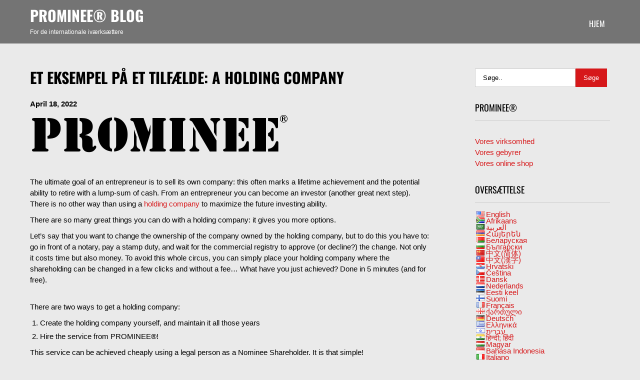

--- FILE ---
content_type: text/html; charset=UTF-8
request_url: https://blog.prominee.com/da/a-case-example-a-holding-company/
body_size: 53620
content:
 <!DOCTYPE html>
<html lang="da" dir="ltr">
<head>
<meta charset="UTF-8">
<meta name="SKYPE_TOOLBAR" content="SKYPE_TOOLBAR_PARSER_COMPATIBLE">
<meta name="viewport" content="width=device-width">
<link rel="profile" href="https://gmpg.org/xfn/11">
<link rel="pingback" href="https://blog.prominee.com/xmlrpc.php">
<title>Et eksempel på et tilfælde: a holding company - PROMINEE® Blog</title>
	<style>img:is([sizes="auto" i], [sizes^="auto," i]) { contain-intrinsic-size: 3000px 1500px }</style>
	
<!-- The SEO Framework by Sybre Waaijer -->
<meta name="robots" content="max-snippet:-1,max-image-preview:standard,max-video-preview:-1" />
<link rel="canonical" href="https://blog.prominee.com/da/a-case-example-a-holding-company/" />
<meta name="description" content="The ultimate goal of an entrepreneur is to sell its own company: this often marks a lifetime achievement and the potential ability to retire with a lump-sum of…" />
<meta property="og:type" content="article" />
<meta property="og:locale" content="da_DK" />
<meta property="og:site_name" content="PROMINEE® Blog" />
<meta property="og:title" content="Et eksempel på et tilfælde: a holding company" />
<meta property="og:description" content="The ultimate goal of an entrepreneur is to sell its own company: this often marks a lifetime achievement and the potential ability to retire with a lump-sum of cash. From an entrepreneur you can…" />
<meta property="og:url" content="https://blog.prominee.com/a-case-example-a-holding-company/" />
<meta property="og:image" content="https://blog.prominee.com/wp-content/uploads/2019/03/Prominee-black-transparent.png" />
<meta property="og:image:width" content="520" />
<meta property="og:image:height" content="91" />
<meta property="article:published_time" content="2022-04-18T19:35:16+00:00" />
<meta property="article:modified_time" content="2022-04-18T19:58:43+00:00" />
<meta name="twitter:card" content="summary_large_image" />
<meta name="twitter:title" content="Et eksempel på et tilfælde: a holding company" />
<meta name="twitter:description" content="The ultimate goal of an entrepreneur is to sell its own company: this often marks a lifetime achievement and the potential ability to retire with a lump-sum of cash. From an entrepreneur you can…" />
<meta name="twitter:image" content="https://blog.prominee.com/wp-content/uploads/2019/03/Prominee-black-transparent.png" />
<script type="application/ld+json">{"@context":"https://schema.org","@graph":[{"@type":"WebSite","@id":"https://blog.prominee.com/#/schema/WebSite","url":"https://blog.prominee.com/","name":"PROMINEE® Blog","description":"For the International Entrepreneurs","inLanguage":"da-DK","potentialAction":{"@type":"SearchAction","target":{"@type":"EntryPoint","urlTemplate":"https://blog.prominee.com/search/{search_term_string}/"},"query-input":"required name=search_term_string"},"publisher":{"@type":"Organization","@id":"https://blog.prominee.com/#/schema/Organization","name":"PROMINEE® Blog","url":"https://blog.prominee.com/","logo":{"@type":"ImageObject","url":"https://blog.prominee.com/wp-content/uploads/2019/04/cropped-iconfinder__p_copy_2560347-512p.png","contentUrl":"https://blog.prominee.com/wp-content/uploads/2019/04/cropped-iconfinder__p_copy_2560347-512p.png","width":512,"height":512}}},{"@type":"WebPage","@id":"https://blog.prominee.com/a-case-example-a-holding-company/","url":"https://blog.prominee.com/a-case-example-a-holding-company/","name":"A case example: a holding company - PROMINEE® Blog","description":"The ultimate goal of an entrepreneur is to sell its own company: this often marks a lifetime achievement and the potential ability to retire with a lump-sum of…","inLanguage":"da-DK","isPartOf":{"@id":"https://blog.prominee.com/#/schema/WebSite"},"breadcrumb":{"@type":"BreadcrumbList","@id":"https://blog.prominee.com/#/schema/BreadcrumbList","itemListElement":[{"@type":"ListItem","position":1,"item":"https://blog.prominee.com/","name":"PROMINEE® Blog"},{"@type":"ListItem","position":2,"item":"https://blog.prominee.com/category/uncategorized/","name":"Category: Uncategorized"},{"@type":"ListItem","position":3,"name":"A case example: a holding company"}]},"potentialAction":{"@type":"ReadAction","target":"https://blog.prominee.com/a-case-example-a-holding-company/"},"datePublished":"2022-04-18T19:35:16+00:00","dateModified":"2022-04-18T19:58:43+00:00","author":{"@type":"Person","@id":"https://blog.prominee.com/#/schema/Person/1ccd8e14b9043ebf6c74b10308729608","name":"Prominee"}}]}</script>
<!-- / The SEO Framework by Sybre Waaijer | 17.05ms meta | 7.81ms boot -->

<link rel="alternate" type="application/rss+xml" title="PROMINEE® Blog &raquo; Feed" href="https://blog.prominee.com/da/feed/" />
<link rel="alternate" type="application/rss+xml" title="PROMINEE® Blog &raquo; Comments Feed" href="https://blog.prominee.com/da/comments/feed/" />
<script>
window._wpemojiSettings = {"baseUrl":"https:\/\/s.w.org\/images\/core\/emoji\/16.0.1\/72x72\/","ext":".png","svgUrl":"https:\/\/s.w.org\/images\/core\/emoji\/16.0.1\/svg\/","svgExt":".svg","source":{"concatemoji":"https:\/\/blog.prominee.com\/wp-includes\/js\/wp-emoji-release.min.js?ver=6.8.3"}};
/*! This file is auto-generated */
!function(s,n){var o,i,e;function c(e){try{var t={supportTests:e,timestamp:(new Date).valueOf()};sessionStorage.setItem(o,JSON.stringify(t))}catch(e){}}function p(e,t,n){e.clearRect(0,0,e.canvas.width,e.canvas.height),e.fillText(t,0,0);var t=new Uint32Array(e.getImageData(0,0,e.canvas.width,e.canvas.height).data),a=(e.clearRect(0,0,e.canvas.width,e.canvas.height),e.fillText(n,0,0),new Uint32Array(e.getImageData(0,0,e.canvas.width,e.canvas.height).data));return t.every(function(e,t){return e===a[t]})}function u(e,t){e.clearRect(0,0,e.canvas.width,e.canvas.height),e.fillText(t,0,0);for(var n=e.getImageData(16,16,1,1),a=0;a<n.data.length;a++)if(0!==n.data[a])return!1;return!0}function f(e,t,n,a){switch(t){case"flag":return n(e,"\ud83c\udff3\ufe0f\u200d\u26a7\ufe0f","\ud83c\udff3\ufe0f\u200b\u26a7\ufe0f")?!1:!n(e,"\ud83c\udde8\ud83c\uddf6","\ud83c\udde8\u200b\ud83c\uddf6")&&!n(e,"\ud83c\udff4\udb40\udc67\udb40\udc62\udb40\udc65\udb40\udc6e\udb40\udc67\udb40\udc7f","\ud83c\udff4\u200b\udb40\udc67\u200b\udb40\udc62\u200b\udb40\udc65\u200b\udb40\udc6e\u200b\udb40\udc67\u200b\udb40\udc7f");case"emoji":return!a(e,"\ud83e\udedf")}return!1}function g(e,t,n,a){var r="undefined"!=typeof WorkerGlobalScope&&self instanceof WorkerGlobalScope?new OffscreenCanvas(300,150):s.createElement("canvas"),o=r.getContext("2d",{willReadFrequently:!0}),i=(o.textBaseline="top",o.font="600 32px Arial",{});return e.forEach(function(e){i[e]=t(o,e,n,a)}),i}function t(e){var t=s.createElement("script");t.src=e,t.defer=!0,s.head.appendChild(t)}"undefined"!=typeof Promise&&(o="wpEmojiSettingsSupports",i=["flag","emoji"],n.supports={everything:!0,everythingExceptFlag:!0},e=new Promise(function(e){s.addEventListener("DOMContentLoaded",e,{once:!0})}),new Promise(function(t){var n=function(){try{var e=JSON.parse(sessionStorage.getItem(o));if("object"==typeof e&&"number"==typeof e.timestamp&&(new Date).valueOf()<e.timestamp+604800&&"object"==typeof e.supportTests)return e.supportTests}catch(e){}return null}();if(!n){if("undefined"!=typeof Worker&&"undefined"!=typeof OffscreenCanvas&&"undefined"!=typeof URL&&URL.createObjectURL&&"undefined"!=typeof Blob)try{var e="postMessage("+g.toString()+"("+[JSON.stringify(i),f.toString(),p.toString(),u.toString()].join(",")+"));",a=new Blob([e],{type:"text/javascript"}),r=new Worker(URL.createObjectURL(a),{name:"wpTestEmojiSupports"});return void(r.onmessage=function(e){c(n=e.data),r.terminate(),t(n)})}catch(e){}c(n=g(i,f,p,u))}t(n)}).then(function(e){for(var t in e)n.supports[t]=e[t],n.supports.everything=n.supports.everything&&n.supports[t],"flag"!==t&&(n.supports.everythingExceptFlag=n.supports.everythingExceptFlag&&n.supports[t]);n.supports.everythingExceptFlag=n.supports.everythingExceptFlag&&!n.supports.flag,n.DOMReady=!1,n.readyCallback=function(){n.DOMReady=!0}}).then(function(){return e}).then(function(){var e;n.supports.everything||(n.readyCallback(),(e=n.source||{}).concatemoji?t(e.concatemoji):e.wpemoji&&e.twemoji&&(t(e.twemoji),t(e.wpemoji)))}))}((window,document),window._wpemojiSettings);
</script>
<style id='wp-emoji-styles-inline-css'>

	img.wp-smiley, img.emoji {
		display: inline !important;
		border: none !important;
		box-shadow: none !important;
		height: 1em !important;
		width: 1em !important;
		margin: 0 0.07em !important;
		vertical-align: -0.1em !important;
		background: none !important;
		padding: 0 !important;
	}
</style>
<link rel='stylesheet' id='wp-block-library-css' href='https://blog.prominee.com/wp-includes/css/dist/block-library/style.min.css?ver=6.8.3' media='all' />
<style id='wp-block-library-theme-inline-css'>
.wp-block-audio :where(figcaption){color:#555;font-size:13px;text-align:center}.is-dark-theme .wp-block-audio :where(figcaption){color:#ffffffa6}.wp-block-audio{margin:0 0 1em}.wp-block-code{border:1px solid #ccc;border-radius:4px;font-family:Menlo,Consolas,monaco,monospace;padding:.8em 1em}.wp-block-embed :where(figcaption){color:#555;font-size:13px;text-align:center}.is-dark-theme .wp-block-embed :where(figcaption){color:#ffffffa6}.wp-block-embed{margin:0 0 1em}.blocks-gallery-caption{color:#555;font-size:13px;text-align:center}.is-dark-theme .blocks-gallery-caption{color:#ffffffa6}:root :where(.wp-block-image figcaption){color:#555;font-size:13px;text-align:center}.is-dark-theme :root :where(.wp-block-image figcaption){color:#ffffffa6}.wp-block-image{margin:0 0 1em}.wp-block-pullquote{border-bottom:4px solid;border-top:4px solid;color:currentColor;margin-bottom:1.75em}.wp-block-pullquote cite,.wp-block-pullquote footer,.wp-block-pullquote__citation{color:currentColor;font-size:.8125em;font-style:normal;text-transform:uppercase}.wp-block-quote{border-left:.25em solid;margin:0 0 1.75em;padding-left:1em}.wp-block-quote cite,.wp-block-quote footer{color:currentColor;font-size:.8125em;font-style:normal;position:relative}.wp-block-quote:where(.has-text-align-right){border-left:none;border-right:.25em solid;padding-left:0;padding-right:1em}.wp-block-quote:where(.has-text-align-center){border:none;padding-left:0}.wp-block-quote.is-large,.wp-block-quote.is-style-large,.wp-block-quote:where(.is-style-plain){border:none}.wp-block-search .wp-block-search__label{font-weight:700}.wp-block-search__button{border:1px solid #ccc;padding:.375em .625em}:where(.wp-block-group.has-background){padding:1.25em 2.375em}.wp-block-separator.has-css-opacity{opacity:.4}.wp-block-separator{border:none;border-bottom:2px solid;margin-left:auto;margin-right:auto}.wp-block-separator.has-alpha-channel-opacity{opacity:1}.wp-block-separator:not(.is-style-wide):not(.is-style-dots){width:100px}.wp-block-separator.has-background:not(.is-style-dots){border-bottom:none;height:1px}.wp-block-separator.has-background:not(.is-style-wide):not(.is-style-dots){height:2px}.wp-block-table{margin:0 0 1em}.wp-block-table td,.wp-block-table th{word-break:normal}.wp-block-table :where(figcaption){color:#555;font-size:13px;text-align:center}.is-dark-theme .wp-block-table :where(figcaption){color:#ffffffa6}.wp-block-video :where(figcaption){color:#555;font-size:13px;text-align:center}.is-dark-theme .wp-block-video :where(figcaption){color:#ffffffa6}.wp-block-video{margin:0 0 1em}:root :where(.wp-block-template-part.has-background){margin-bottom:0;margin-top:0;padding:1.25em 2.375em}
</style>
<style id='classic-theme-styles-inline-css'>
/*! This file is auto-generated */
.wp-block-button__link{color:#fff;background-color:#32373c;border-radius:9999px;box-shadow:none;text-decoration:none;padding:calc(.667em + 2px) calc(1.333em + 2px);font-size:1.125em}.wp-block-file__button{background:#32373c;color:#fff;text-decoration:none}
</style>
<style id='global-styles-inline-css'>
:root{--wp--preset--aspect-ratio--square: 1;--wp--preset--aspect-ratio--4-3: 4/3;--wp--preset--aspect-ratio--3-4: 3/4;--wp--preset--aspect-ratio--3-2: 3/2;--wp--preset--aspect-ratio--2-3: 2/3;--wp--preset--aspect-ratio--16-9: 16/9;--wp--preset--aspect-ratio--9-16: 9/16;--wp--preset--color--black: #000000;--wp--preset--color--cyan-bluish-gray: #abb8c3;--wp--preset--color--white: #ffffff;--wp--preset--color--pale-pink: #f78da7;--wp--preset--color--vivid-red: #cf2e2e;--wp--preset--color--luminous-vivid-orange: #ff6900;--wp--preset--color--luminous-vivid-amber: #fcb900;--wp--preset--color--light-green-cyan: #7bdcb5;--wp--preset--color--vivid-green-cyan: #00d084;--wp--preset--color--pale-cyan-blue: #8ed1fc;--wp--preset--color--vivid-cyan-blue: #0693e3;--wp--preset--color--vivid-purple: #9b51e0;--wp--preset--gradient--vivid-cyan-blue-to-vivid-purple: linear-gradient(135deg,rgba(6,147,227,1) 0%,rgb(155,81,224) 100%);--wp--preset--gradient--light-green-cyan-to-vivid-green-cyan: linear-gradient(135deg,rgb(122,220,180) 0%,rgb(0,208,130) 100%);--wp--preset--gradient--luminous-vivid-amber-to-luminous-vivid-orange: linear-gradient(135deg,rgba(252,185,0,1) 0%,rgba(255,105,0,1) 100%);--wp--preset--gradient--luminous-vivid-orange-to-vivid-red: linear-gradient(135deg,rgba(255,105,0,1) 0%,rgb(207,46,46) 100%);--wp--preset--gradient--very-light-gray-to-cyan-bluish-gray: linear-gradient(135deg,rgb(238,238,238) 0%,rgb(169,184,195) 100%);--wp--preset--gradient--cool-to-warm-spectrum: linear-gradient(135deg,rgb(74,234,220) 0%,rgb(151,120,209) 20%,rgb(207,42,186) 40%,rgb(238,44,130) 60%,rgb(251,105,98) 80%,rgb(254,248,76) 100%);--wp--preset--gradient--blush-light-purple: linear-gradient(135deg,rgb(255,206,236) 0%,rgb(152,150,240) 100%);--wp--preset--gradient--blush-bordeaux: linear-gradient(135deg,rgb(254,205,165) 0%,rgb(254,45,45) 50%,rgb(107,0,62) 100%);--wp--preset--gradient--luminous-dusk: linear-gradient(135deg,rgb(255,203,112) 0%,rgb(199,81,192) 50%,rgb(65,88,208) 100%);--wp--preset--gradient--pale-ocean: linear-gradient(135deg,rgb(255,245,203) 0%,rgb(182,227,212) 50%,rgb(51,167,181) 100%);--wp--preset--gradient--electric-grass: linear-gradient(135deg,rgb(202,248,128) 0%,rgb(113,206,126) 100%);--wp--preset--gradient--midnight: linear-gradient(135deg,rgb(2,3,129) 0%,rgb(40,116,252) 100%);--wp--preset--font-size--small: 13px;--wp--preset--font-size--medium: 20px;--wp--preset--font-size--large: 36px;--wp--preset--font-size--x-large: 42px;--wp--preset--spacing--20: 0.44rem;--wp--preset--spacing--30: 0.67rem;--wp--preset--spacing--40: 1rem;--wp--preset--spacing--50: 1.5rem;--wp--preset--spacing--60: 2.25rem;--wp--preset--spacing--70: 3.38rem;--wp--preset--spacing--80: 5.06rem;--wp--preset--shadow--natural: 6px 6px 9px rgba(0, 0, 0, 0.2);--wp--preset--shadow--deep: 12px 12px 50px rgba(0, 0, 0, 0.4);--wp--preset--shadow--sharp: 6px 6px 0px rgba(0, 0, 0, 0.2);--wp--preset--shadow--outlined: 6px 6px 0px -3px rgba(255, 255, 255, 1), 6px 6px rgba(0, 0, 0, 1);--wp--preset--shadow--crisp: 6px 6px 0px rgba(0, 0, 0, 1);}:where(.is-layout-flex){gap: 0.5em;}:where(.is-layout-grid){gap: 0.5em;}body .is-layout-flex{display: flex;}.is-layout-flex{flex-wrap: wrap;align-items: center;}.is-layout-flex > :is(*, div){margin: 0;}body .is-layout-grid{display: grid;}.is-layout-grid > :is(*, div){margin: 0;}:where(.wp-block-columns.is-layout-flex){gap: 2em;}:where(.wp-block-columns.is-layout-grid){gap: 2em;}:where(.wp-block-post-template.is-layout-flex){gap: 1.25em;}:where(.wp-block-post-template.is-layout-grid){gap: 1.25em;}.has-black-color{color: var(--wp--preset--color--black) !important;}.has-cyan-bluish-gray-color{color: var(--wp--preset--color--cyan-bluish-gray) !important;}.has-white-color{color: var(--wp--preset--color--white) !important;}.has-pale-pink-color{color: var(--wp--preset--color--pale-pink) !important;}.has-vivid-red-color{color: var(--wp--preset--color--vivid-red) !important;}.has-luminous-vivid-orange-color{color: var(--wp--preset--color--luminous-vivid-orange) !important;}.has-luminous-vivid-amber-color{color: var(--wp--preset--color--luminous-vivid-amber) !important;}.has-light-green-cyan-color{color: var(--wp--preset--color--light-green-cyan) !important;}.has-vivid-green-cyan-color{color: var(--wp--preset--color--vivid-green-cyan) !important;}.has-pale-cyan-blue-color{color: var(--wp--preset--color--pale-cyan-blue) !important;}.has-vivid-cyan-blue-color{color: var(--wp--preset--color--vivid-cyan-blue) !important;}.has-vivid-purple-color{color: var(--wp--preset--color--vivid-purple) !important;}.has-black-background-color{background-color: var(--wp--preset--color--black) !important;}.has-cyan-bluish-gray-background-color{background-color: var(--wp--preset--color--cyan-bluish-gray) !important;}.has-white-background-color{background-color: var(--wp--preset--color--white) !important;}.has-pale-pink-background-color{background-color: var(--wp--preset--color--pale-pink) !important;}.has-vivid-red-background-color{background-color: var(--wp--preset--color--vivid-red) !important;}.has-luminous-vivid-orange-background-color{background-color: var(--wp--preset--color--luminous-vivid-orange) !important;}.has-luminous-vivid-amber-background-color{background-color: var(--wp--preset--color--luminous-vivid-amber) !important;}.has-light-green-cyan-background-color{background-color: var(--wp--preset--color--light-green-cyan) !important;}.has-vivid-green-cyan-background-color{background-color: var(--wp--preset--color--vivid-green-cyan) !important;}.has-pale-cyan-blue-background-color{background-color: var(--wp--preset--color--pale-cyan-blue) !important;}.has-vivid-cyan-blue-background-color{background-color: var(--wp--preset--color--vivid-cyan-blue) !important;}.has-vivid-purple-background-color{background-color: var(--wp--preset--color--vivid-purple) !important;}.has-black-border-color{border-color: var(--wp--preset--color--black) !important;}.has-cyan-bluish-gray-border-color{border-color: var(--wp--preset--color--cyan-bluish-gray) !important;}.has-white-border-color{border-color: var(--wp--preset--color--white) !important;}.has-pale-pink-border-color{border-color: var(--wp--preset--color--pale-pink) !important;}.has-vivid-red-border-color{border-color: var(--wp--preset--color--vivid-red) !important;}.has-luminous-vivid-orange-border-color{border-color: var(--wp--preset--color--luminous-vivid-orange) !important;}.has-luminous-vivid-amber-border-color{border-color: var(--wp--preset--color--luminous-vivid-amber) !important;}.has-light-green-cyan-border-color{border-color: var(--wp--preset--color--light-green-cyan) !important;}.has-vivid-green-cyan-border-color{border-color: var(--wp--preset--color--vivid-green-cyan) !important;}.has-pale-cyan-blue-border-color{border-color: var(--wp--preset--color--pale-cyan-blue) !important;}.has-vivid-cyan-blue-border-color{border-color: var(--wp--preset--color--vivid-cyan-blue) !important;}.has-vivid-purple-border-color{border-color: var(--wp--preset--color--vivid-purple) !important;}.has-vivid-cyan-blue-to-vivid-purple-gradient-background{background: var(--wp--preset--gradient--vivid-cyan-blue-to-vivid-purple) !important;}.has-light-green-cyan-to-vivid-green-cyan-gradient-background{background: var(--wp--preset--gradient--light-green-cyan-to-vivid-green-cyan) !important;}.has-luminous-vivid-amber-to-luminous-vivid-orange-gradient-background{background: var(--wp--preset--gradient--luminous-vivid-amber-to-luminous-vivid-orange) !important;}.has-luminous-vivid-orange-to-vivid-red-gradient-background{background: var(--wp--preset--gradient--luminous-vivid-orange-to-vivid-red) !important;}.has-very-light-gray-to-cyan-bluish-gray-gradient-background{background: var(--wp--preset--gradient--very-light-gray-to-cyan-bluish-gray) !important;}.has-cool-to-warm-spectrum-gradient-background{background: var(--wp--preset--gradient--cool-to-warm-spectrum) !important;}.has-blush-light-purple-gradient-background{background: var(--wp--preset--gradient--blush-light-purple) !important;}.has-blush-bordeaux-gradient-background{background: var(--wp--preset--gradient--blush-bordeaux) !important;}.has-luminous-dusk-gradient-background{background: var(--wp--preset--gradient--luminous-dusk) !important;}.has-pale-ocean-gradient-background{background: var(--wp--preset--gradient--pale-ocean) !important;}.has-electric-grass-gradient-background{background: var(--wp--preset--gradient--electric-grass) !important;}.has-midnight-gradient-background{background: var(--wp--preset--gradient--midnight) !important;}.has-small-font-size{font-size: var(--wp--preset--font-size--small) !important;}.has-medium-font-size{font-size: var(--wp--preset--font-size--medium) !important;}.has-large-font-size{font-size: var(--wp--preset--font-size--large) !important;}.has-x-large-font-size{font-size: var(--wp--preset--font-size--x-large) !important;}
:where(.wp-block-post-template.is-layout-flex){gap: 1.25em;}:where(.wp-block-post-template.is-layout-grid){gap: 1.25em;}
:where(.wp-block-columns.is-layout-flex){gap: 2em;}:where(.wp-block-columns.is-layout-grid){gap: 2em;}
:root :where(.wp-block-pullquote){font-size: 1.5em;line-height: 1.6;}
</style>
<link rel='stylesheet' id='super-rss-reader-css' href='https://blog.prominee.com/wp-content/plugins/super-rss-reader/public/css/style.min.css?ver=5.4' media='all' />
<link rel='stylesheet' id='precious-lite-css' href='https://blog.prominee.com/wp-content/themes/precious-lite/style.css?ver=1.0' media='all' />
<link rel='stylesheet' id='fonts-css' href='https://blog.prominee.com/wp-content/fonts/e7cdef6c97ef50d465fdcc5217511233.css?ver=1.0' media='all' />
<link rel='stylesheet' id='precious-lite-style-css' href='https://blog.prominee.com/wp-content/themes/precious-lite/style.css?ver=6.8.3' media='all' />
<link rel='stylesheet' id='precious-lite-editor-style-css' href='https://blog.prominee.com/wp-content/themes/precious-lite/editor-style.css?ver=6.8.3' media='all' />
<link rel='stylesheet' id='precious-lite-responsive-style-css' href='https://blog.prominee.com/wp-content/themes/precious-lite/css/theme-responsive.css?ver=6.8.3' media='all' />
<link rel='stylesheet' id='precious-lite-nivo-style-css' href='https://blog.prominee.com/wp-content/themes/precious-lite/css/nivo-slider.css?ver=6.8.3' media='all' />
<link rel='stylesheet' id='flags_tpw_flags_css-css' href='//blog.prominee.com/wp-content/plugins/transposh-translation-filter-for-wordpress/widgets/flags/tpw_flags_css.css?ver=1.0.9.6' media='all' />
<script src="https://blog.prominee.com/wp-includes/js/jquery/jquery.min.js?ver=3.7.1" id="jquery-core-js"></script>
<script src="https://blog.prominee.com/wp-includes/js/jquery/jquery-migrate.min.js?ver=3.4.1" id="jquery-migrate-js"></script>
<script src="https://blog.prominee.com/wp-content/plugins/super-rss-reader/public/js/jquery.easy-ticker.min.js?ver=5.4" id="jquery-easy-ticker-js"></script>
<script src="https://blog.prominee.com/wp-content/plugins/super-rss-reader/public/js/script.min.js?ver=5.4" id="super-rss-reader-js"></script>
<script src="https://blog.prominee.com/wp-content/themes/precious-lite/js/custom.js?ver=6.8.3" id="precious-lite-customscripts-js"></script>
<link rel="https://api.w.org/" href="https://blog.prominee.com/wp-json/" /><link rel="alternate" title="JSON" type="application/json" href="https://blog.prominee.com/da/wp-json/wp/v2/posts/2072" /><link rel="EditURI" type="application/rsd+xml" title="RSD" href="https://blog.prominee.com/xmlrpc.php?rsd" />
<link rel="alternate" title="oEmbed (JSON)" type="application/json+oembed" href="https://blog.prominee.com/da/wp-json/oembed/1.0/embed?url=https%3A%2F%2Fblog.prominee.com%2Fa-case-example-a-holding-company%2F" />
<link rel="alternate" title="oEmbed (XML)" type="text/xml+oembed" href="https://blog.prominee.com/da/wp-json/oembed/1.0/embed?url=https%3A%2F%2Fblog.prominee.com%2Fa-case-example-a-holding-company%2F&format=xml" />
<link rel="alternate" hreflang="en" href="https://blog.prominee.com/a-case-example-a-holding-company/"/><link rel="alternate" hreflang="af" href="https://blog.prominee.com/af/a-case-example-a-holding-company/"/><link rel="alternate" hreflang="ar" href="https://blog.prominee.com/ar/a-case-example-a-holding-company/"/><link rel="alternate" hreflang="hy" href="https://blog.prominee.com/hy/a-case-example-a-holding-company/"/><link rel="alternate" hreflang="be" href="https://blog.prominee.com/be/a-case-example-a-holding-company/"/><link rel="alternate" hreflang="bg" href="https://blog.prominee.com/bg/a-case-example-a-holding-company/"/><link rel="alternate" hreflang="zh" href="https://blog.prominee.com/zh/a-case-example-a-holding-company/"/><link rel="alternate" hreflang="zh-tw" href="https://blog.prominee.com/zh-tw/a-case-example-a-holding-company/"/><link rel="alternate" hreflang="hr" href="https://blog.prominee.com/hr/a-case-example-a-holding-company/"/><link rel="alternate" hreflang="cs" href="https://blog.prominee.com/cs/a-case-example-a-holding-company/"/><link rel="alternate" hreflang="nl" href="https://blog.prominee.com/nl/a-case-example-a-holding-company/"/><link rel="alternate" hreflang="et" href="https://blog.prominee.com/et/a-case-example-a-holding-company/"/><link rel="alternate" hreflang="fi" href="https://blog.prominee.com/fi/a-case-example-a-holding-company/"/><link rel="alternate" hreflang="fr" href="https://blog.prominee.com/fr/a-case-example-a-holding-company/"/><link rel="alternate" hreflang="ka" href="https://blog.prominee.com/ka/a-case-example-a-holding-company/"/><link rel="alternate" hreflang="de" href="https://blog.prominee.com/de/a-case-example-a-holding-company/"/><link rel="alternate" hreflang="el" href="https://blog.prominee.com/el/a-case-example-a-holding-company/"/><link rel="alternate" hreflang="he" href="https://blog.prominee.com/he/a-case-example-a-holding-company/"/><link rel="alternate" hreflang="hi" href="https://blog.prominee.com/hi/a-case-example-a-holding-company/"/><link rel="alternate" hreflang="hu" href="https://blog.prominee.com/hu/a-case-example-a-holding-company/"/><link rel="alternate" hreflang="id" href="https://blog.prominee.com/id/a-case-example-a-holding-company/"/><link rel="alternate" hreflang="it" href="https://blog.prominee.com/it/a-case-example-a-holding-company/"/><link rel="alternate" hreflang="ja" href="https://blog.prominee.com/ja/a-case-example-a-holding-company/"/><link rel="alternate" hreflang="ko" href="https://blog.prominee.com/ko/a-case-example-a-holding-company/"/><link rel="alternate" hreflang="lv" href="https://blog.prominee.com/lv/a-case-example-a-holding-company/"/><link rel="alternate" hreflang="lt" href="https://blog.prominee.com/lt/a-case-example-a-holding-company/"/><link rel="alternate" hreflang="lb" href="https://blog.prominee.com/lb/a-case-example-a-holding-company/"/><link rel="alternate" hreflang="ms" href="https://blog.prominee.com/ms/a-case-example-a-holding-company/"/><link rel="alternate" hreflang="mn" href="https://blog.prominee.com/mn/a-case-example-a-holding-company/"/><link rel="alternate" hreflang="no" href="https://blog.prominee.com/no/a-case-example-a-holding-company/"/><link rel="alternate" hreflang="fa" href="https://blog.prominee.com/fa/a-case-example-a-holding-company/"/><link rel="alternate" hreflang="pl" href="https://blog.prominee.com/pl/a-case-example-a-holding-company/"/><link rel="alternate" hreflang="pt" href="https://blog.prominee.com/pt/a-case-example-a-holding-company/"/><link rel="alternate" hreflang="ro" href="https://blog.prominee.com/ro/a-case-example-a-holding-company/"/><link rel="alternate" hreflang="ru" href="https://blog.prominee.com/ru/a-case-example-a-holding-company/"/><link rel="alternate" hreflang="sk" href="https://blog.prominee.com/sk/a-case-example-a-holding-company/"/><link rel="alternate" hreflang="sl" href="https://blog.prominee.com/sl/a-case-example-a-holding-company/"/><link rel="alternate" hreflang="es" href="https://blog.prominee.com/es/a-case-example-a-holding-company/"/><link rel="alternate" hreflang="sv" href="https://blog.prominee.com/sv/a-case-example-a-holding-company/"/><link rel="alternate" hreflang="tl" href="https://blog.prominee.com/tl/a-case-example-a-holding-company/"/><link rel="alternate" hreflang="tr" href="https://blog.prominee.com/tr/a-case-example-a-holding-company/"/><link rel="alternate" hreflang="uk" href="https://blog.prominee.com/uk/a-case-example-a-holding-company/"/><link rel="alternate" hreflang="vi" href="https://blog.prominee.com/vi/a-case-example-a-holding-company/"/><link rel='amphtml' href='https://blog.prominee.com/da/a-case-example-a-holding-company/amp/' />        <style>
				.social_icons h5,
				.social_icons a,
				a, 
				.tm_client strong,
				#footer a,
				#footer ul li:hover a, 
				#footer ul li.current_page_item a,
				.postmeta a:hover,
				#sidebar ul li a:hover,
				.blog-post h3.entry-title,
				.woocommerce ul.products li.product .price{
					color:#d6181a;
				}
				a.read-more, a.blog-more,
				.pagination ul li .current, 
				.pagination ul li a:hover,
				#commentform input#submit,
				input.search-submit{
					background-color:#d6181a;
				}
		</style>
		<style type="text/css">
			.header{
			background-image: url();
			background-position: center top;
		}
		.logo h1 a { color:#fff;}
		
	</style>
	<style id="custom-background-css">
body.custom-background { background-color: #eaeaea; }
</style>
	<meta http-equiv="Content-Type" content="text/html; charset=utf-8" />
<meta name="robots" content="index,follow"><link rel="icon" href="https://blog.prominee.com/wp-content/uploads/2019/04/cropped-iconfinder__p_copy_2560347-512p-32x32.png" sizes="32x32" />
<link rel="icon" href="https://blog.prominee.com/wp-content/uploads/2019/04/cropped-iconfinder__p_copy_2560347-512p-192x192.png" sizes="192x192" />
<link rel="apple-touch-icon" href="https://blog.prominee.com/wp-content/uploads/2019/04/cropped-iconfinder__p_copy_2560347-512p-180x180.png" />
<meta name="msapplication-TileImage" content="https://blog.prominee.com/wp-content/uploads/2019/04/cropped-iconfinder__p_copy_2560347-512p-270x270.png" />
		<style id="wp-custom-css">
			/*
You can add your own CSS here.

Click the help icon above to learn more.
*/
.post-comment,.post-categories{display:none;}
h1.entry-title, h1.page-title {
	line-height: 35px;}

body {color:black;}

.post-date {color:black; font-weight: bold;}		</style>
<meta name="translation-stats" content='{"total_phrases":140,"translated_phrases":67,"human_translated_phrases":null,"hidden_phrases":3,"hidden_translated_phrases":3,"hidden_translateable_phrases":null,"meta_phrases":37,"meta_translated_phrases":5,"time":null}'/>
		</head>

<body data-ocssl='1' class="wp-singular post-template-default single single-post postid-2072 single-format-standard custom-background wp-embed-responsive wp-theme-precious-lite">

<a class="skip-link screen-reader-text" href="#sitemain"><span class ="tr_" id="tr_1" data-source="" data-orig="Skip to content">Skip to content</span></a>
<div class="header"  style="position:inherit;">
            		<div class="header-inner">
                    		<div class="logo">
                                        							<h1><a href="https://blog.prominee.com/da/" rel="home">PROMINEE® Blog</a></h1>

											<p>For de internationale iværksættere</p>
					                             </div>
                             <div class="header-widget">
                             	                             </div><!-- hedaer-widget -->
                             <div class="toggle">
                            <a class="toggleMenu" href="#">Menu</a>
                            </div>                           
                            <div class="nav">
								<div class="menu"><ul>
<li ><a href="https://blog.prominee.com/da/">Hjem</a></li></ul></div>
                            </div><!-- nav --><div class="clear"></div>
                    </div><!-- header-inner -->
            </div><!-- header -->


      <div class="main-container">
         
<div class="content-area">
    <div class="middle-align content_sidebar">
        <div class="site-main" id="sitemain">
			                <article id="post-2072" class="single-post post-2072 post type-post status-publish format-standard has-post-thumbnail hentry category-uncategorized">

    <header class="entry-header">
        <h1 class="entry-title">Et eksempel på et tilfælde: <span class ="tr_" id="tr_2" data-source="" data-orig="a holding company">a holding company</span></h1>
    </header><!-- .entry-header -->

    <div class="entry-content">
        <div class="postmeta">
            <div class="post-date">April 18, 2022</div><!-- post-date -->
            <div class="post-comment"> | <a href="https://blog.prominee.com/da/a-case-example-a-holding-company/#respond">Ingen kommentarer</a></div>
            <div class="clear"></div>
        </div><!-- postmeta -->
		<div class="post-thumb"><img width="520" height="91" src="https://blog.prominee.com/wp-content/uploads/2019/03/Prominee-black-transparent.png" class="attachment-post-thumbnail size-post-thumbnail wp-post-image" alt="" decoding="async" srcset="https://blog.prominee.com/wp-content/uploads/2019/03/Prominee-black-transparent.png 520w, https://blog.prominee.com/wp-content/uploads/2019/03/Prominee-black-transparent-300x53.png 300w" sizes="(max-width: 520px) 100vw, 520px" /></div><br />        
<p><span class ="tr_" id="tr_3" data-source="" data-orig="The ultimate goal of an entrepreneur is to sell its own company">The ultimate goal of an entrepreneur is to sell its own company</span>: <span class ="tr_" id="tr_4" data-source="" data-orig="this often marks a lifetime achievement and the potential ability to retire with a lump-sum of cash">this often marks a lifetime achievement and the potential ability to retire with a lump-sum of cash</span>. <span class ="tr_" id="tr_5" data-source="" data-orig="From an entrepreneur you can become an investor">From an entrepreneur you can become an investor</span> (<span class ="tr_" id="tr_6" data-source="" data-orig="another great next step">another great next step</span>). <span class ="tr_" id="tr_7" data-source="" data-orig="There is no other way than using a">There is no other way than using a</span> <a rel="noreferrer noopener" href="http://en.wikipedia.org/wiki/Holding_company" target="_blank"><span class ="tr_" id="tr_8" data-source="" data-orig="holding company">holding company</span></a> <span class ="tr_" id="tr_9" data-source="" data-orig="to maximize the future investing ability">to maximize the future investing ability</span>.</p>



<p><span class ="tr_" id="tr_10" data-source="" data-orig="There are so many great things you can do with a holding company">There are so many great things you can do with a holding company</span>: <span class ="tr_" id="tr_11" data-source="" data-orig="it gives you more options">it gives you more options</span>. </p>



<p><span class ="tr_" id="tr_12" data-source="" data-orig="Let&#8217;s say that you want to change the ownership of the company owned by the holding company">Let&#8217;s say that you want to change the ownership of the company owned by the holding company</span>, <span class ="tr_" id="tr_13" data-source="" data-orig="but to do this you have to">but to do this you have to</span>: <span class ="tr_" id="tr_14" data-source="" data-orig="go in front of a notary">go in front of a notary</span>, <span class ="tr_" id="tr_15" data-source="" data-orig="pay a stamp duty">pay a stamp duty</span>, <span class ="tr_" id="tr_16" data-source="" data-orig="and wait for the commercial registry to approve">and wait for the commercial registry to approve</span> (<span class ="tr_" id="tr_17" data-source="" data-orig="or decline">or decline</span>?) <span class ="tr_" id="tr_18" data-source="" data-orig="the change">the change</span>. <span class ="tr_" id="tr_19" data-source="" data-orig="Not only it costs time but also money">Not only it costs time but also money</span>. <span class ="tr_" id="tr_20" data-source="" data-orig="To avoid this whole circus">To avoid this whole circus</span>, <span class ="tr_" id="tr_21" data-source="" data-orig="you can simply place your holding company where the shareholding can be changed in a few clicks and without a fee">you can simply place your holding company where the shareholding can be changed in a few clicks and without a fee</span>&#8230; <span class ="tr_" id="tr_22" data-source="" data-orig="What have you just achieved">What have you just achieved</span>? <span class ="tr_" id="tr_23" data-source="" data-orig="Done in">Done in</span> 5 <span class ="tr_" id="tr_24" data-source="" data-orig="minutes">minutes</span> (<span class ="tr_" id="tr_25" data-source="" data-orig="and for free">and for free</span>).</p>



<p><br><span class ="tr_" id="tr_26" data-source="" data-orig="There are two ways to get a holding company">There are two ways to get a holding company</span>:</p>



<ol class="wp-block-list"><li><span class ="tr_" id="tr_27" data-source="" data-orig="Create the holding company yourself">Create the holding company yourself</span>, <span class ="tr_" id="tr_28" data-source="" data-orig="and maintain it all those years">and maintain it all those years</span></li><li><span class ="tr_" id="tr_29" data-source="" data-orig="Hire the service from PROMINEE®">Hire the service from PROMINEE®</span>!</li></ol>



<p><span class ="tr_" id="tr_30" data-source="" data-orig="This service can be achieved cheaply using a legal person as a Nominee Shareholder">This service can be achieved cheaply using a legal person as a Nominee Shareholder</span>. <span class ="tr_" id="tr_31" data-source="" data-orig="It is that simple">It is that simple</span>!</p>
                <div class="postmeta">
            <div class="post-categories"><a href="https://blog.prominee.com/da/category/uncategorized/" rel="category tag">Uncategorized</a></div>
            <div class="post-tags"> </div>
            <div class="clear"></div>
        </div><!-- postmeta -->
    </div><!-- .entry-content -->
   
    <footer class="entry-meta">
            </footer><!-- .entry-meta -->

</article>                	<nav role="navigation" id="nav-below" class="post-navigation">
		<h1 class="screen-reader-text">Indlæg navigation</h1>

	
		<div class="nav-previous"><a href="https://blog.prominee.com/da/a-case-example-a-statutory-requirement/" rel="prev"><span class="meta-nav">&larr;</span> Et eksempel på et tilfælde: <span class ="tr_" id="tr_32" data-source="" data-orig="a statutory requirement">a statutory requirement</span></a></div>		<div class="nav-next"><a href="https://blog.prominee.com/da/a-case-example-an-investment-company/" rel="next">Et eksempel på et tilfælde: <span class ="tr_" id="tr_33" data-source="" data-orig="an investment company">an investment company</span> <span class="meta-nav">&rarr;</span></a></div>
			<div class="clear"></div>
	</nav><!-- #nav-below -->
	                                    </div>
        <div id="sidebar">
    
    <aside id="search-2" class="widget widget_search"><form role="search" method="get" class="search-form" action="https://blog.prominee.com/">
	<label>
		<input type="search" class="search-field" placeholder="Search..." value="Søge.." name="s">
	</label>
	<input type="submit" class="search-submit" value="Søge">
</form>
</aside><aside id="block-6" class="widget widget_block">
<h3 class="widget-title wp-block-heading"><span class="no_translate">PROMINEE®</span></h3>
</aside><aside id="block-7" class="widget widget_block">
<div class="wp-block-group"><div class="wp-block-group__inner-container is-layout-flow wp-block-group-is-layout-flow">
<p><a href="https://prominee.com">Vores virksomhed</a></p>



<p><a href="https://prominee.com/fees">Vores gebyrer</a></p>



<p><a href="https://shop.prominee.com">Vores online shop</a></p>
</div></div>
</aside><aside id="transposh-2" class="widget widget_transposh"><h3 class="widget-title">Oversættelse</h3><div class="no_translate transposh_flags" ><a href="/a-case-example-a-holding-company/"><span title="English" class="trf trf-us"></span></a><a href="/a-case-example-a-holding-company/">English</a><br/><a href="/af/a-case-example-a-holding-company/"><span title="Afrikaans" class="trf trf-za"></span></a><a href="/af/a-case-example-a-holding-company/">Afrikaans</a><br/><a href="/ar/a-case-example-a-holding-company/"><span title="العربية" class="trf trf-sa"></span></a><a href="/ar/a-case-example-a-holding-company/">العربية</a><br/><a href="/hy/a-case-example-a-holding-company/"><span title="Հայերեն" class="trf trf-am"></span></a><a href="/hy/a-case-example-a-holding-company/">Հայերեն</a><br/><a href="/be/a-case-example-a-holding-company/"><span title="Беларуская" class="trf trf-by"></span></a><a href="/be/a-case-example-a-holding-company/">Беларуская</a><br/><a href="/bg/a-case-example-a-holding-company/"><span title="Български" class="trf trf-bg"></span></a><a href="/bg/a-case-example-a-holding-company/">Български</a><br/><a href="/zh/a-case-example-a-holding-company/"><span title="中文(简体)" class="trf trf-cn"></span></a><a href="/zh/a-case-example-a-holding-company/">中文(简体)</a><br/><a href="/zh-tw/a-case-example-a-holding-company/"><span title="中文(漢字)" class="trf trf-tw"></span></a><a href="/zh-tw/a-case-example-a-holding-company/">中文(漢字)</a><br/><a href="/hr/a-case-example-a-holding-company/"><span title="Hrvatski" class="trf trf-hr"></span></a><a href="/hr/a-case-example-a-holding-company/">Hrvatski</a><br/><a href="/cs/a-case-example-a-holding-company/"><span title="Čeština" class="trf trf-cz"></span></a><a href="/cs/a-case-example-a-holding-company/">Čeština</a><br/><a href="/da/a-case-example-a-holding-company/" class="tr_active"><span title="Dansk" class="trf trf-dk"></span></a><a href="/da/a-case-example-a-holding-company/" class="tr_active">Dansk</a><br/><a href="/nl/a-case-example-a-holding-company/"><span title="Nederlands" class="trf trf-nl"></span></a><a href="/nl/a-case-example-a-holding-company/">Nederlands</a><br/><a href="/et/a-case-example-a-holding-company/"><span title="Eesti keel" class="trf trf-ee"></span></a><a href="/et/a-case-example-a-holding-company/">Eesti keel</a><br/><a href="/fi/a-case-example-a-holding-company/"><span title="Suomi" class="trf trf-fi"></span></a><a href="/fi/a-case-example-a-holding-company/">Suomi</a><br/><a href="/fr/a-case-example-a-holding-company/"><span title="Français" class="trf trf-fr"></span></a><a href="/fr/a-case-example-a-holding-company/">Français</a><br/><a href="/ka/a-case-example-a-holding-company/"><span title="ქართული" class="trf trf-ge"></span></a><a href="/ka/a-case-example-a-holding-company/">ქართული</a><br/><a href="/de/a-case-example-a-holding-company/"><span title="Deutsch" class="trf trf-de"></span></a><a href="/de/a-case-example-a-holding-company/">Deutsch</a><br/><a href="/el/a-case-example-a-holding-company/"><span title="Ελληνικά" class="trf trf-gr"></span></a><a href="/el/a-case-example-a-holding-company/">Ελληνικά</a><br/><a href="/he/a-case-example-a-holding-company/"><span title="עברית" class="trf trf-il"></span></a><a href="/he/a-case-example-a-holding-company/">עברית</a><br/><a href="/hi/a-case-example-a-holding-company/"><span title="हिन्दी; हिंदी" class="trf trf-in"></span></a><a href="/hi/a-case-example-a-holding-company/">हिन्दी; हिंदी</a><br/><a href="/hu/a-case-example-a-holding-company/"><span title="Magyar" class="trf trf-hu"></span></a><a href="/hu/a-case-example-a-holding-company/">Magyar</a><br/><a href="/id/a-case-example-a-holding-company/"><span title="Bahasa Indonesia" class="trf trf-id"></span></a><a href="/id/a-case-example-a-holding-company/">Bahasa Indonesia</a><br/><a href="/it/a-case-example-a-holding-company/"><span title="Italiano" class="trf trf-it"></span></a><a href="/it/a-case-example-a-holding-company/">Italiano</a><br/><a href="/ja/a-case-example-a-holding-company/"><span title="日本語" class="trf trf-jp"></span></a><a href="/ja/a-case-example-a-holding-company/">日本語</a><br/><a href="/ko/a-case-example-a-holding-company/"><span title="한국어" class="trf trf-kr"></span></a><a href="/ko/a-case-example-a-holding-company/">한국어</a><br/><a href="/lv/a-case-example-a-holding-company/"><span title="Latviešu valoda" class="trf trf-lv"></span></a><a href="/lv/a-case-example-a-holding-company/">Latviešu valoda</a><br/><a href="/lt/a-case-example-a-holding-company/"><span title="Lietuvių kalba" class="trf trf-lt"></span></a><a href="/lt/a-case-example-a-holding-company/">Lietuvių kalba</a><br/><a href="/lb/a-case-example-a-holding-company/"><span title="Lëtzebuergesch" class="trf trf-lu"></span></a><a href="/lb/a-case-example-a-holding-company/">Lëtzebuergesch</a><br/><a href="/ms/a-case-example-a-holding-company/"><span title="Bahasa Melayu" class="trf trf-my"></span></a><a href="/ms/a-case-example-a-holding-company/">Bahasa Melayu</a><br/><a href="/mn/a-case-example-a-holding-company/"><span title="Монгол" class="trf trf-mn"></span></a><a href="/mn/a-case-example-a-holding-company/">Монгол</a><br/><a href="/no/a-case-example-a-holding-company/"><span title="Norsk" class="trf trf-no"></span></a><a href="/no/a-case-example-a-holding-company/">Norsk</a><br/><a href="/fa/a-case-example-a-holding-company/"><span title="پارسی" class="trf trf-ir"></span></a><a href="/fa/a-case-example-a-holding-company/">پارسی</a><br/><a href="/pl/a-case-example-a-holding-company/"><span title="Polski" class="trf trf-pl"></span></a><a href="/pl/a-case-example-a-holding-company/">Polski</a><br/><a href="/pt/a-case-example-a-holding-company/"><span title="Português" class="trf trf-pt"></span></a><a href="/pt/a-case-example-a-holding-company/">Português</a><br/><a href="/ro/a-case-example-a-holding-company/"><span title="Română" class="trf trf-ro"></span></a><a href="/ro/a-case-example-a-holding-company/">Română</a><br/><a href="/ru/a-case-example-a-holding-company/"><span title="Русский" class="trf trf-ru"></span></a><a href="/ru/a-case-example-a-holding-company/">Русский</a><br/><a href="/sk/a-case-example-a-holding-company/"><span title="Slovenčina" class="trf trf-sk"></span></a><a href="/sk/a-case-example-a-holding-company/">Slovenčina</a><br/><a href="/sl/a-case-example-a-holding-company/"><span title="Slovenščina" class="trf trf-si"></span></a><a href="/sl/a-case-example-a-holding-company/">Slovenščina</a><br/><a href="/es/a-case-example-a-holding-company/"><span title="Español" class="trf trf-es"></span></a><a href="/es/a-case-example-a-holding-company/">Español</a><br/><a href="/sv/a-case-example-a-holding-company/"><span title="Svenska" class="trf trf-se"></span></a><a href="/sv/a-case-example-a-holding-company/">Svenska</a><br/><a href="/tl/a-case-example-a-holding-company/"><span title="Tagalog" class="trf trf-ph"></span></a><a href="/tl/a-case-example-a-holding-company/">Tagalog</a><br/><a href="/tr/a-case-example-a-holding-company/"><span title="Türkçe" class="trf trf-tr"></span></a><a href="/tr/a-case-example-a-holding-company/">Türkçe</a><br/><a href="/uk/a-case-example-a-holding-company/"><span title="Українська" class="trf trf-ua"></span></a><a href="/uk/a-case-example-a-holding-company/">Українська</a><br/><a href="/vi/a-case-example-a-holding-company/"><span title="Tiếng Việt" class="trf trf-vn"></span></a><a href="/vi/a-case-example-a-holding-company/">Tiếng Việt</a><br/></div><div id="tr_credit"></div></aside>
		<aside id="recent-posts-2" class="widget widget_recent_entries">
		<h3 class="widget-title">Seneste indlæg</h3><nav aria-label="Recent Posts">
		<ul>
											<li>
					<a href="https://blog.prominee.com/da/do-not-use-hfm-com/"><span class ="tr_" id="tr_34" data-source="" data-orig="Do not use HFM.com">Do not use HFM.com</span></a>
									</li>
											<li>
					<a href="https://blog.prominee.com/da/today-prominee-turns-16-years-old/"><span class ="tr_" id="tr_35" data-source="" data-orig="Today PROMINEE® turns">Today PROMINEE® turns</span> 16 <span class ="tr_" id="tr_36" data-source="" data-orig="years old">years old</span>!</a>
									</li>
											<li>
					<a href="https://blog.prominee.com/da/prominee-is-closing-its-operations-in-hong-kong/"><span class ="tr_" id="tr_37" data-source="" data-orig="PROMINEE® is closing its operations in Hong Kong">PROMINEE® is closing its operations in Hong Kong</span></a>
									</li>
											<li>
					<a href="https://blog.prominee.com/da/prominee-vs-otoco-io/"><span class ="tr_" id="tr_38" data-source="" data-orig="PROMINEE® vs OtoCo.io">PROMINEE® vs OtoCo.io</span></a>
									</li>
											<li>
					<a href="https://blog.prominee.com/da/marshall-islands-economic-substance-regulations-esr/"><span class ="tr_" id="tr_39" data-source="" data-orig="Marshall Islands Economic Substance Regulations">Marshall Islands Economic Substance Regulations</span> (<span class ="tr_" id="tr_40" data-source="" data-orig="ESR">ESR</span>)</a>
									</li>
					</ul>

		</nav></aside><aside id="archives-2" class="widget widget_archive"><h3 class="widget-title">Arkiv</h3><nav aria-label="Archives">
			<ul>
					<li><a href='https://blog.prominee.com/da/2025/10/'>Oktober 2025</a></li>
	<li><a href='https://blog.prominee.com/da/2025/06/'>Juni 2025</a></li>
	<li><a href='https://blog.prominee.com/da/2025/01/'>Januar 2025</a></li>
	<li><a href='https://blog.prominee.com/da/2024/09/'>September 2024</a></li>
	<li><a href='https://blog.prominee.com/da/2024/05/'>Maj 2024</a></li>
	<li><a href='https://blog.prominee.com/da/2024/03/'>Marts 2024</a></li>
	<li><a href='https://blog.prominee.com/da/2024/02/'>Februar 2024</a></li>
	<li><a href='https://blog.prominee.com/da/2023/11/'>November 2023</a></li>
	<li><a href='https://blog.prominee.com/da/2022/11/'>November 2022</a></li>
	<li><a href='https://blog.prominee.com/da/2022/04/'>April 2022</a></li>
	<li><a href='https://blog.prominee.com/da/2021/12/'>December 2021</a></li>
	<li><a href='https://blog.prominee.com/da/2021/07/'>Juli 2021</a></li>
	<li><a href='https://blog.prominee.com/da/2021/06/'>Juni 2021</a></li>
	<li><a href='https://blog.prominee.com/da/2020/05/'>Maj 2020</a></li>
	<li><a href='https://blog.prominee.com/da/2019/10/'>Oktober 2019</a></li>
	<li><a href='https://blog.prominee.com/da/2019/04/'>April 2019</a></li>
	<li><a href='https://blog.prominee.com/da/2019/03/'>Marts 2019</a></li>
	<li><a href='https://blog.prominee.com/da/2019/02/'>Februar 2019</a></li>
	<li><a href='https://blog.prominee.com/da/2018/11/'>November 2018</a></li>
	<li><a href='https://blog.prominee.com/da/2018/10/'>Oktober 2018</a></li>
	<li><a href='https://blog.prominee.com/da/2017/04/'>April 2017</a></li>
	<li><a href='https://blog.prominee.com/da/2017/01/'>Januar 2017</a></li>
	<li><a href='https://blog.prominee.com/da/2016/12/'>December 2016</a></li>
	<li><a href='https://blog.prominee.com/da/2016/07/'>Juli 2016</a></li>
	<li><a href='https://blog.prominee.com/da/2016/06/'>Juni 2016</a></li>
	<li><a href='https://blog.prominee.com/da/2016/01/'>Januar 2016</a></li>
	<li><a href='https://blog.prominee.com/da/2015/04/'>April 2015</a></li>
	<li><a href='https://blog.prominee.com/da/2014/09/'>September 2014</a></li>
	<li><a href='https://blog.prominee.com/da/2014/01/'>Januar 2014</a></li>
			</ul>

			</nav></aside><aside id="meta-2" class="widget widget_meta"><h3 class="widget-title">Meta</h3><nav aria-label="Meta">
		<ul>
						<li><a href="https://blog.prominee.com/wp-login.php">Log på</a></li>
			<li><a href="https://blog.prominee.com/da/feed/">Indtastninger feed</a></li>
			<li><a href="https://blog.prominee.com/da/comments/feed/">Kommentarer feed</a></li>

			<li><a href="https://wordpress.org/">WordPress.org</a></li>
		</ul>

		</nav></aside>	
</div><!-- sidebar -->

        <div class="clear"></div>
    </div>
</div>


        <div class="copyright-wrapper">
        	<div class="inner">
                <div class="footer-menu">
                        <div class="menu"><ul>
<li ><a href="https://blog.prominee.com/da/">Hjem</a></li></ul></div>
               </div><!-- footer-menu -->
                <div class="copyright">
                    	<p>Dyrebar Lite 2015 | Alle rettigheder forbeholdes. Precious Lite tema af<a href=https://flythemes.net/ target='_blank'> Flythemes</a></p>               
                </div><!-- copyright --><div class="clear"></div>         
            </div><!-- inner -->
        </div>
    </div>
<a href="#" class="scrollToTop"></a>  
<script type="speculationrules">
{"prefetch":[{"source":"document","where":{"and":[{"href_matches":"\/*"},{"not":{"href_matches":["\/wp-*.php","\/wp-admin\/*","\/wp-content\/uploads\/*","\/wp-content\/*","\/wp-content\/plugins\/*","\/wp-content\/themes\/precious-lite\/*","\/*\\?(.+)"]}},{"not":{"selector_matches":"a[rel~=\"nofollow\"]"}},{"not":{"selector_matches":".no-prefetch, .no-prefetch a"}}]},"eagerness":"conservative"}]}
</script>
<!-- BACK LINK -->
<div style="background-color: #222222">
<center>
<a href="https://www.prominee.com">PROMINEE®</a>
</center>
</div><span class ="tr_" id="tr_0" data-source="" data-orig="a holding company" data-hidden="y"></span>
</body>
</html>
<!-- Dynamic page generated in 0.530 seconds. -->
<!-- Cached page generated by WP-Super-Cache on 2026-01-07 10:35:37 -->

<!-- super cache -->